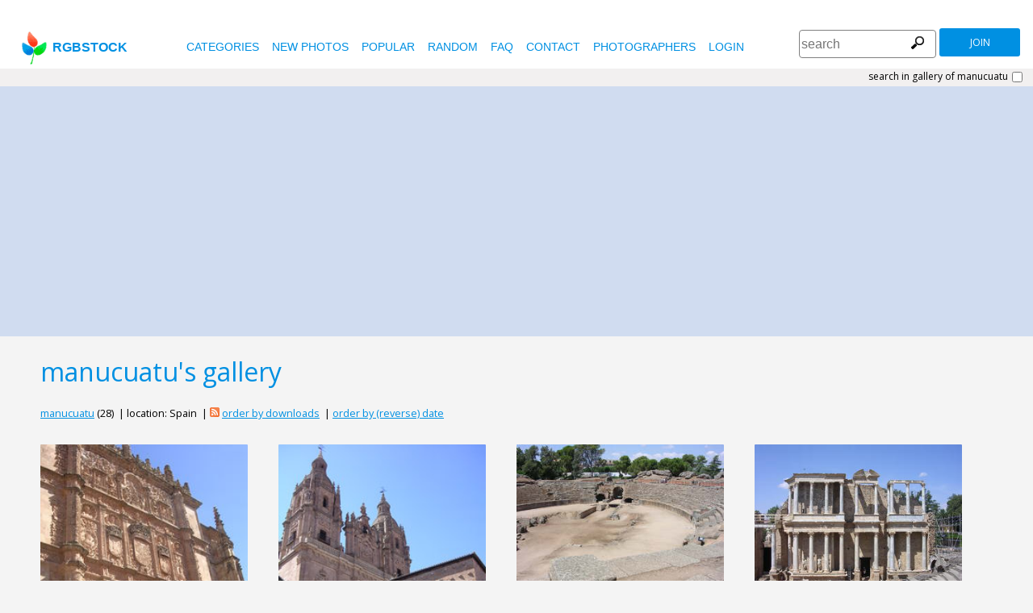

--- FILE ---
content_type: text/html
request_url: https://www.rgbstock.com/gallery/manucuatu/
body_size: 6886
content:
<!DOCTYPE html>

<html lang="en">
    <head>

        <title>Free stock photos - Rgbstock - Free stock images</title>
        <link rel="stylesheet" href="/nrgb/css/">
        <link rel="canonical" href="http://www.rgbstock.com/gallery/manucuatu">
        

<meta name="viewport" content="width=device-width, minimum-scale=1.0">
<meta http-equiv="content-type" content="text/html; charset=utf-8" />
<meta name="Keywords" content="random free stock photos, free stock images, photo, photos, free, stock, stock photo, stockphoto, stock photos,image, images, graphic, design, photography, free high quality photos, vector graphic, vectors, photo search, free images, free pictures, royalty free, royalty-free, stock photography, stock images, photo sharing">
<meta name="Description" content=",  Download totally free stock photos from Rgbstock. More than 110,000 stock photos and stock images online. Free account." >
<meta name="msapplication-TileColor" content="#ffffff"/>
<meta name="msapplication-TileImage" content="/img/logo_w8.png"/>
<link rel="icon"  href="/img/logo_w8.png" />

<link rel="alternate" hreflang="pl" href="http://www.rgbstock.pl/gallery/manucuatu/">
<link rel="alternate" hreflang="nl" href="http://www.rgbstock.nl/gallery/manucuatu/">
<link rel="alternate" hreflang="es" href="http://www.rgbstock.es/gallery/manucuatu/">
<link rel="alternate" hreflang="de" href="http://www.rgbstock.de/gallery/manucuatu/">
<link rel="alternate" hreflang="ja" href="http://www.rgbstock.jp/gallery/manucuatu/">
<link rel="alternate" hreflang="pt" href="http://www.rgbstock.br.com/gallery/manucuatu/">
<link rel="alternate" hreflang="en" href="http://www.rgbstock.com/gallery/manucuatu/">
<link rel="alternate" hreflang="x-default" href="http://www.rgbstock.com/gallery/manucuatu/">

<link rel="search" href="/opensearch/opensearch.xml" type="application/opensearchdescription+xml" title="Rgbstock.com" />
<link rel="dns-prefetch" href="//a.rgbimg.com" />
<link rel="dns-prefetch" href="//b.rgbimg.com" />
<link rel="dns-prefetch" href="//l.rgbimg.com" />
<link rel="dns-prefetch" href="//m.rgbimg.com" />
<meta name="geo.placename" content="Germany" />
<meta name="geo.position" content="50.4779;12.3713" />
<meta name="geo.region" content="Germany" />
<meta name="ICBM" content="50.4779,12.3713" />

<link rel="alternate" type="application/rss+xml" title="RGBStock.com new stock photos" href="http://feeds.feedburner.com/Rgbstockcom-New" />
<link rel="alternate" type="application/rss+xml" title="RGBStock.com popular stock photos" href="http://feeds.feedburner.com/RGBStockcom-popular" />
<link href="https://fonts.googleapis.com/css?family=Open+Sans" rel="stylesheet">
<link href="https://fonts.googleapis.com/icon?family=Material+Icons" rel="stylesheet">
<script async src="https://pagead2.googlesyndication.com/pagead/js/adsbygoogle.js?client=ca-pub-8085413081854836" crossorigin="anonymous"></script>

<!-- %%application::apps/v2/default/pixel::start%% -->
<!-- %%application::apps/v2/default/adinclude::start%% -->
<!-- %%include::parts/googlecounter.html%% -->
<script>
// if(window.top == window.self) {
//     let saquraiapp=document.createElement('script');
//     saquraiapp.src='https://be.saqurai.nl/include/abbab552-ef19-46ff-ab5a-cbe2daab4c30/';
//     saquraiapp.type='text/javascript';
//     saquraiapp.defer=true;
//     document.getElementsByTagName('head').item(0).appendChild(saquraiapp);
// }
</script>

<script type="application/ld+json">
{
  "@context": "http://schema.org",
  "@type": "Organization",
  "name": "Rgbstock.com",
  "alternateName": "More than 110,000 stock photos totally free of charge",
  "url": "http://www.rgbstock.com",
 }
</script>
<script type="application/ld+json">
{
  "@context": "http://schema.org",
  "@type": "Organization",
  "url": "http://www.rgbstock.com",
  "logo": "http://www.rgbstock.com/nrgb/css/img/rgbstock-free-stock-photos.png"
}
</script>

    </head>

    <body class="generalpage">
        <div class="rgbtopbar"></div>
         <a href="/" class="logo">
              <img src="/nrgb/css/img/rgbstock-free-stock-photos.png" alt="Rgbstock: free stock photos" title="Rgbstock: free stock photos">rgbstock
          </a>
         
          <div class="topheader topheaderblue">
              <div class="topmenuhandler">
                <span></span>
                <span></span>
                <span></span>
                <span></span>
              </div>

              <div class="topmenu">
                <div class="linkbar">
  <p class="dezeniet"><span class="shwcookiepp"></span></p>
	<a class="link" href="/categories" title="categories">categories</a>
	<a class="link" href="/new" title="new photos">new photos</a>
	<a class="link" href="/mostdownloaded" title="popular">popular</a>
	<a class="link" href="/random" title="random">random</a>
	<a class="link" href="/faq" title="FAQ">FAQ</a>
	<a class="link" href="/contact" title="contact">contact</a>
	<a class="link" href="/photographers" title="photographers">photographers</a>
  <a class="link" href="/login" title="login">Login</a>
  <!-- <span class="linkbar-languages">
      <a href="https://www.rgbstock.com.br">BR</a>
      <a href="https://www.rgbstock.de">DE</a>
      <a href="https://www.rgbstock.com">EN</a>
      <a href="https://www.rgbstock.es">ES</a>
      <a href="https://www.rgbstock.es">NL</a>
      <a href="https://www.rgbstock.pl">PL</a>
  </span> -->

</div>
<div class="searchformdiv searchformanonymous">
      <form onSubmit="document.location = '/images/' + this.sfpht.value; return false;">
          <input class="respinp" id="phtr" name="sfpht" type="text" value="" placeholder="search">
          <input value="search" title="" class="button" type="submit">
      </form>
      <a href="/register" class="registerbutton registerbuttonanonymous">join</a>
</div>

              </div>
          </div>



        <div class="rgbcontainer-full">

        	<div class="searchonly">
	<span><input id="searchinuser" type="checkbox" title="search in gallery of manucuatu"></span>
	<label for="searchinuser">search in gallery of manucuatu</label>
</div>

        	<div class="goo_ad goo_ad_first">
            	<div class="googleresponsive">
</div>

        	</div>




	




		<div class="rgbcontainer">
                <h1>manucuatu's gallery</h1>
            </div>



		<div class="rgbcontainer">
			<div class="artistheader">



				<a href="/user/manucuatu" title="manucuatu">manucuatu</a> (28)
				&nbsp;|&nbsp;location: Spain
				&nbsp;|&nbsp;<a target="_blank" title="RSS feed for manucuatu" href="/rss/manucuatu"><img border="0" src="/css/rgbstock/images/rss_12.png" width="12" height="12" alt="RSS feed for"></a>

				<a href="/populargallery/manucuatu">order by downloads</a>
				&nbsp;|&nbsp;<a href="/gallery/manucuatu/reverse">order by (reverse) date</a>

				
			</div>
		</div>




		<div class="rgbcontainer mason25">
             	 <div class="grid-sizer25"></div>
			

<DIV class="masonitem photoitem" data-width="75" data-height="100">
	<a href="/photo/oiFkF5s/" title="University of Salamanca">
		<img src="/img/dot.gif" class="msonoverlay">
		<img class="bttrlazyloading" data-bttrlazyloading-lg-src="/cache1vpCRc/users/m/ma/manucuatu/300/oiFkF5s.jpg" src="/img/dot.gif">
	</a>
	<noscript><img src="/cache1vpCRc/users/m/ma/manucuatu/300/oiFkF5s.jpg"></noscript>

	<div class="masonitemdescription">
		<span class="downloadnumber rgbtooltip"  title="Number of downloads: 5">5</span>
		<span class="downloadnumber  rgbtooltip" title="likes: 0">0 <span class="material-icons small-material materiallike">&#xE87D;</span></span>

		<span class="material-icons small-material rgbtooltip addtolightbox" title="add image to lightbox"  data-json='{\"title\":\"University of Salamanca\",\"user\":\"manucuatu\",\"width\":\"75\",\"height\":\"100\"}' data-image="manucuatu:oiFkF5s">grade</span>
        <span  class="material-icons small-material rgbtooltip" title="Artist: manucuatu"><a href="/gallery/manucuatu/">account_circle</a></span>
        
        <span>University of Salamanca</span>
	</div>
	<div class="lightbox-status"></div>		
</div>



<DIV class="masonitem photoitem" data-width="75" data-height="100">
	<a href="/photo/oiFkEi6/" title="House of shells">
		<img src="/img/dot.gif" class="msonoverlay">
		<img class="bttrlazyloading" data-bttrlazyloading-lg-src="//a.rgbimg.com/cache1vpCR8/users/m/ma/manucuatu/300/oiFkEi6.jpg" src="/img/dot.gif">
	</a>
	<noscript><img src="//a.rgbimg.com/cache1vpCR8/users/m/ma/manucuatu/300/oiFkEi6.jpg"></noscript>

	<div class="masonitemdescription">
		<span class="downloadnumber rgbtooltip"  title="Number of downloads: 5">5</span>
		<span class="downloadnumber  rgbtooltip" title="likes: 0">0 <span class="material-icons small-material materiallike">&#xE87D;</span></span>

		<span class="material-icons small-material rgbtooltip addtolightbox" title="add image to lightbox"  data-json='{\"title\":\"House of shells\",\"user\":\"manucuatu\",\"width\":\"75\",\"height\":\"100\"}' data-image="manucuatu:oiFkEi6">grade</span>
        <span  class="material-icons small-material rgbtooltip" title="Artist: manucuatu"><a href="/gallery/manucuatu/">account_circle</a></span>
        
        <span>House of shells</span>
	</div>
	<div class="lightbox-status"></div>		
</div>



<DIV class="masonitem photoitem" data-width="100" data-height="75">
	<a href="/photo/oiFkDYU/" title="Roman arena">
		<img src="/img/dot.gif" class="msonoverlay">
		<img class="bttrlazyloading" data-bttrlazyloading-lg-src="/cache1vpCR5/users/m/ma/manucuatu/300/oiFkDYU.jpg" src="/img/dot.gif">
	</a>
	<noscript><img src="/cache1vpCR5/users/m/ma/manucuatu/300/oiFkDYU.jpg"></noscript>

	<div class="masonitemdescription">
		<span class="downloadnumber rgbtooltip"  title="Number of downloads: 9">9</span>
		<span class="downloadnumber  rgbtooltip" title="likes: 0">0 <span class="material-icons small-material materiallike">&#xE87D;</span></span>

		<span class="material-icons small-material rgbtooltip addtolightbox" title="add image to lightbox"  data-json='{\"title\":\"Roman arena\",\"user\":\"manucuatu\",\"width\":\"100\",\"height\":\"75\"}' data-image="manucuatu:oiFkDYU">grade</span>
        <span  class="material-icons small-material rgbtooltip" title="Artist: manucuatu"><a href="/gallery/manucuatu/">account_circle</a></span>
        
        <span>Roman arena</span>
	</div>
	<div class="lightbox-status"></div>		
</div>



<DIV class="masonitem photoitem" data-width="100" data-height="75">
	<a href="/photo/oiFkDxO/" title="Theatre of Merida">
		<img src="/img/dot.gif" class="msonoverlay">
		<img class="bttrlazyloading" data-bttrlazyloading-lg-src="//a.rgbimg.com/cache1vpCR1/users/m/ma/manucuatu/300/oiFkDxO.jpg" src="/img/dot.gif">
	</a>
	<noscript><img src="//a.rgbimg.com/cache1vpCR1/users/m/ma/manucuatu/300/oiFkDxO.jpg"></noscript>

	<div class="masonitemdescription">
		<span class="downloadnumber rgbtooltip"  title="Number of downloads: 8">8</span>
		<span class="downloadnumber  rgbtooltip" title="likes: 2">2 <span class="material-icons small-material materiallike">&#xE87D;</span></span>

		<span class="material-icons small-material rgbtooltip addtolightbox" title="add image to lightbox"  data-json='{\"title\":\"Theatre of Merida\",\"user\":\"manucuatu\",\"width\":\"100\",\"height\":\"75\"}' data-image="manucuatu:oiFkDxO">grade</span>
        <span  class="material-icons small-material rgbtooltip" title="Artist: manucuatu"><a href="/gallery/manucuatu/">account_circle</a></span>
        
        <span>Theatre of Merida</span>
	</div>
	<div class="lightbox-status"></div>		
</div>



<DIV class="masonitem photoitem" data-width="100" data-height="75">
	<a href="/photo/oiFkD0K/" title="Diana's temple">
		<img src="/img/dot.gif" class="msonoverlay">
		<img class="bttrlazyloading" data-bttrlazyloading-lg-src="/cache1vpCQY/users/m/ma/manucuatu/300/oiFkD0K.jpg" src="/img/dot.gif">
	</a>
	<noscript><img src="/cache1vpCQY/users/m/ma/manucuatu/300/oiFkD0K.jpg"></noscript>

	<div class="masonitemdescription">
		<span class="downloadnumber rgbtooltip"  title="Number of downloads: 2">2</span>
		<span class="downloadnumber  rgbtooltip" title="likes: 0">0 <span class="material-icons small-material materiallike">&#xE87D;</span></span>

		<span class="material-icons small-material rgbtooltip addtolightbox" title="add image to lightbox"  data-json='{\"title\":\"Diana's temple\",\"user\":\"manucuatu\",\"width\":\"100\",\"height\":\"75\"}' data-image="manucuatu:oiFkD0K">grade</span>
        <span  class="material-icons small-material rgbtooltip" title="Artist: manucuatu"><a href="/gallery/manucuatu/">account_circle</a></span>
        
        <span>Diana's temple</span>
	</div>
	<div class="lightbox-status"></div>		
</div>



<DIV class="masonitem photoitem" data-width="100" data-height="75">
	<a href="/photo/oiFkCBA/" title="Caceres main square">
		<img src="/img/dot.gif" class="msonoverlay">
		<img class="bttrlazyloading" data-bttrlazyloading-lg-src="//a.rgbimg.com/cache1vpCQU/users/m/ma/manucuatu/300/oiFkCBA.jpg" src="/img/dot.gif">
	</a>
	<noscript><img src="//a.rgbimg.com/cache1vpCQU/users/m/ma/manucuatu/300/oiFkCBA.jpg"></noscript>

	<div class="masonitemdescription">
		<span class="downloadnumber rgbtooltip"  title="Number of downloads: 5">5</span>
		<span class="downloadnumber  rgbtooltip" title="likes: 0">0 <span class="material-icons small-material materiallike">&#xE87D;</span></span>

		<span class="material-icons small-material rgbtooltip addtolightbox" title="add image to lightbox"  data-json='{\"title\":\"Caceres main square\",\"user\":\"manucuatu\",\"width\":\"100\",\"height\":\"75\"}' data-image="manucuatu:oiFkCBA">grade</span>
        <span  class="material-icons small-material rgbtooltip" title="Artist: manucuatu"><a href="/gallery/manucuatu/">account_circle</a></span>
        
        <span>Caceres main square</span>
	</div>
	<div class="lightbox-status"></div>		
</div>



<DIV class="masonitem photoitem" data-width="75" data-height="100">
	<a href="/photo/oiFkBIA/" title="Roman public bath in Merida">
		<img src="/img/dot.gif" class="msonoverlay">
		<img class="bttrlazyloading" data-bttrlazyloading-lg-src="/cache1vpCQR/users/m/ma/manucuatu/300/oiFkBIA.jpg" src="/img/dot.gif">
	</a>
	<noscript><img src="/cache1vpCQR/users/m/ma/manucuatu/300/oiFkBIA.jpg"></noscript>

	<div class="masonitemdescription">
		<span class="downloadnumber rgbtooltip"  title="Number of downloads: 3">3</span>
		<span class="downloadnumber  rgbtooltip" title="likes: 0">0 <span class="material-icons small-material materiallike">&#xE87D;</span></span>

		<span class="material-icons small-material rgbtooltip addtolightbox" title="add image to lightbox"  data-json='{\"title\":\"Roman public bath in Merida\",\"user\":\"manucuatu\",\"width\":\"75\",\"height\":\"100\"}' data-image="manucuatu:oiFkBIA">grade</span>
        <span  class="material-icons small-material rgbtooltip" title="Artist: manucuatu"><a href="/gallery/manucuatu/">account_circle</a></span>
        
        <span>Roman public bath in Merida</span>
	</div>
	<div class="lightbox-status"></div>		
</div>



<DIV class="masonitem photoitem" data-width="100" data-height="75">
	<a href="/photo/oiFkBFc/" title="Diana's temple">
		<img src="/img/dot.gif" class="msonoverlay">
		<img class="bttrlazyloading" data-bttrlazyloading-lg-src="//a.rgbimg.com/cache1vpCQN/users/m/ma/manucuatu/300/oiFkBFc.jpg" src="/img/dot.gif">
	</a>
	<noscript><img src="//a.rgbimg.com/cache1vpCQN/users/m/ma/manucuatu/300/oiFkBFc.jpg"></noscript>

	<div class="masonitemdescription">
		<span class="downloadnumber rgbtooltip"  title="Number of downloads: 19">19</span>
		<span class="downloadnumber  rgbtooltip" title="likes: 0">0 <span class="material-icons small-material materiallike">&#xE87D;</span></span>

		<span class="material-icons small-material rgbtooltip addtolightbox" title="add image to lightbox"  data-json='{\"title\":\"Diana's temple\",\"user\":\"manucuatu\",\"width\":\"100\",\"height\":\"75\"}' data-image="manucuatu:oiFkBFc">grade</span>
        <span  class="material-icons small-material rgbtooltip" title="Artist: manucuatu"><a href="/gallery/manucuatu/">account_circle</a></span>
        
        <span>Diana's temple</span>
	</div>
	<div class="lightbox-status"></div>		
</div>



<DIV class="masonitem photoitem" data-width="75" data-height="100">
	<a href="/photo/oiFkBBu/" title="old cloister in Salamanca">
		<img src="/img/dot.gif" class="msonoverlay">
		<img class="bttrlazyloading" data-bttrlazyloading-lg-src="/cache1vpCQK/users/m/ma/manucuatu/300/oiFkBBu.jpg" src="/img/dot.gif">
	</a>
	<noscript><img src="/cache1vpCQK/users/m/ma/manucuatu/300/oiFkBBu.jpg"></noscript>

	<div class="masonitemdescription">
		<span class="downloadnumber rgbtooltip"  title="Number of downloads: 5">5</span>
		<span class="downloadnumber  rgbtooltip" title="likes: 0">0 <span class="material-icons small-material materiallike">&#xE87D;</span></span>

		<span class="material-icons small-material rgbtooltip addtolightbox" title="add image to lightbox"  data-json='{\"title\":\"old cloister in Salamanca\",\"user\":\"manucuatu\",\"width\":\"75\",\"height\":\"100\"}' data-image="manucuatu:oiFkBBu">grade</span>
        <span  class="material-icons small-material rgbtooltip" title="Artist: manucuatu"><a href="/gallery/manucuatu/">account_circle</a></span>
        
        <span>old cloister in Salamanca</span>
	</div>
	<div class="lightbox-status"></div>		
</div>



<DIV class="masonitem photoitem" data-width="100" data-height="75">
	<a href="/photo/nZZox4i/" title="Railway">
		<img src="/img/dot.gif" class="msonoverlay">
		<img class="bttrlazyloading" data-bttrlazyloading-lg-src="/cache1ufPJZ/users/m/ma/manucuatu/300/nZZox4i.jpg" src="/img/dot.gif">
	</a>
	<noscript><img src="/cache1ufPJZ/users/m/ma/manucuatu/300/nZZox4i.jpg"></noscript>

	<div class="masonitemdescription">
		<span class="downloadnumber rgbtooltip"  title="Number of downloads: 5">5</span>
		<span class="downloadnumber  rgbtooltip" title="likes: 0">0 <span class="material-icons small-material materiallike">&#xE87D;</span></span>

		<span class="material-icons small-material rgbtooltip addtolightbox" title="add image to lightbox"  data-json='{\"title\":\"Railway\",\"user\":\"manucuatu\",\"width\":\"100\",\"height\":\"75\"}' data-image="manucuatu:nZZox4i">grade</span>
        <span  class="material-icons small-material rgbtooltip" title="Artist: manucuatu"><a href="/gallery/manucuatu/">account_circle</a></span>
        
        <span>Railway</span>
	</div>
	<div class="lightbox-status"></div>		
</div>



<DIV class="masonitem photoitem" data-width="75" data-height="100">
	<a href="/photo/nYdBOSK/" title="Lighthouses in Huelva">
		<img src="/img/dot.gif" class="msonoverlay">
		<img class="bttrlazyloading" data-bttrlazyloading-lg-src="//a.rgbimg.com/cache1u91J3/users/m/ma/manucuatu/300/nYdBOSK.jpg" src="/img/dot.gif">
	</a>
	<noscript><img src="//a.rgbimg.com/cache1u91J3/users/m/ma/manucuatu/300/nYdBOSK.jpg"></noscript>

	<div class="masonitemdescription">
		<span class="downloadnumber rgbtooltip"  title="Number of downloads: 8">8</span>
		<span class="downloadnumber  rgbtooltip" title="likes: 0">0 <span class="material-icons small-material materiallike">&#xE87D;</span></span>

		<span class="material-icons small-material rgbtooltip addtolightbox" title="add image to lightbox"  data-json='{\"title\":\"Lighthouses in Huelva\",\"user\":\"manucuatu\",\"width\":\"75\",\"height\":\"100\"}' data-image="manucuatu:nYdBOSK">grade</span>
        <span  class="material-icons small-material rgbtooltip" title="Artist: manucuatu"><a href="/gallery/manucuatu/">account_circle</a></span>
        
        <span>Lighthouses in Huelva</span>
	</div>
	<div class="lightbox-status"></div>		
</div>



<DIV class="masonitem photoitem" data-width="100" data-height="75">
	<a href="/photo/nYdBNhS/" title="landscape of Valderejo">
		<img src="/img/dot.gif" class="msonoverlay">
		<img class="bttrlazyloading" data-bttrlazyloading-lg-src="/cache1u91IW/users/m/ma/manucuatu/300/nYdBNhS.jpg" src="/img/dot.gif">
	</a>
	<noscript><img src="/cache1u91IW/users/m/ma/manucuatu/300/nYdBNhS.jpg"></noscript>

	<div class="masonitemdescription">
		<span class="downloadnumber rgbtooltip"  title="Number of downloads: 2">2</span>
		<span class="downloadnumber  rgbtooltip" title="likes: 0">0 <span class="material-icons small-material materiallike">&#xE87D;</span></span>

		<span class="material-icons small-material rgbtooltip addtolightbox" title="add image to lightbox"  data-json='{\"title\":\"landscape of Valderejo\",\"user\":\"manucuatu\",\"width\":\"100\",\"height\":\"75\"}' data-image="manucuatu:nYdBNhS">grade</span>
        <span  class="material-icons small-material rgbtooltip" title="Artist: manucuatu"><a href="/gallery/manucuatu/">account_circle</a></span>
        
        <span>landscape of Valderejo</span>
	</div>
	<div class="lightbox-status"></div>		
</div>



<DIV class="masonitem photoitem" data-width="100" data-height="75">
	<a href="/photo/nYdBMms/" title="Cow in Sollube">
		<img src="/img/dot.gif" class="msonoverlay">
		<img class="bttrlazyloading" data-bttrlazyloading-lg-src="//a.rgbimg.com/cache1u91IS/users/m/ma/manucuatu/300/nYdBMms.jpg" src="/img/dot.gif">
	</a>
	<noscript><img src="//a.rgbimg.com/cache1u91IS/users/m/ma/manucuatu/300/nYdBMms.jpg"></noscript>

	<div class="masonitemdescription">
		<span class="downloadnumber rgbtooltip"  title="Number of downloads: 8">8</span>
		<span class="downloadnumber  rgbtooltip" title="likes: 0">0 <span class="material-icons small-material materiallike">&#xE87D;</span></span>

		<span class="material-icons small-material rgbtooltip addtolightbox" title="add image to lightbox"  data-json='{\"title\":\"Cow in Sollube\",\"user\":\"manucuatu\",\"width\":\"100\",\"height\":\"75\"}' data-image="manucuatu:nYdBMms">grade</span>
        <span  class="material-icons small-material rgbtooltip" title="Artist: manucuatu"><a href="/gallery/manucuatu/">account_circle</a></span>
        
        <span>Cow in Sollube</span>
	</div>
	<div class="lightbox-status"></div>		
</div>



<DIV class="masonitem photoitem" data-width="75" data-height="100">
	<a href="/photo/nYdBJQO/" title="music pavillion">
		<img src="/img/dot.gif" class="msonoverlay">
		<img class="bttrlazyloading" data-bttrlazyloading-lg-src="/cache1u91IJ/users/m/ma/manucuatu/300/nYdBJQO.jpg" src="/img/dot.gif">
	</a>
	<noscript><img src="/cache1u91IJ/users/m/ma/manucuatu/300/nYdBJQO.jpg"></noscript>

	<div class="masonitemdescription">
		<span class="downloadnumber rgbtooltip"  title="Number of downloads: 4">4</span>
		<span class="downloadnumber  rgbtooltip" title="likes: 0">0 <span class="material-icons small-material materiallike">&#xE87D;</span></span>

		<span class="material-icons small-material rgbtooltip addtolightbox" title="add image to lightbox"  data-json='{\"title\":\"music pavillion\",\"user\":\"manucuatu\",\"width\":\"75\",\"height\":\"100\"}' data-image="manucuatu:nYdBJQO">grade</span>
        <span  class="material-icons small-material rgbtooltip" title="Artist: manucuatu"><a href="/gallery/manucuatu/">account_circle</a></span>
        
        <span>music pavillion</span>
	</div>
	<div class="lightbox-status"></div>		
</div>



<DIV class="masonitem photoitem" data-width="100" data-height="75">
	<a href="/photo/nYdBJHs/" title="the rocks and the sea">
		<img src="/img/dot.gif" class="msonoverlay">
		<img class="bttrlazyloading" data-bttrlazyloading-lg-src="//a.rgbimg.com/cache1u91IF/users/m/ma/manucuatu/300/nYdBJHs.jpg" src="/img/dot.gif">
	</a>
	<noscript><img src="//a.rgbimg.com/cache1u91IF/users/m/ma/manucuatu/300/nYdBJHs.jpg"></noscript>

	<div class="masonitemdescription">
		<span class="downloadnumber rgbtooltip"  title="Number of downloads: 4">4</span>
		<span class="downloadnumber  rgbtooltip" title="likes: 0">0 <span class="material-icons small-material materiallike">&#xE87D;</span></span>

		<span class="material-icons small-material rgbtooltip addtolightbox" title="add image to lightbox"  data-json='{\"title\":\"the rocks and the sea\",\"user\":\"manucuatu\",\"width\":\"100\",\"height\":\"75\"}' data-image="manucuatu:nYdBJHs">grade</span>
        <span  class="material-icons small-material rgbtooltip" title="Artist: manucuatu"><a href="/gallery/manucuatu/">account_circle</a></span>
        
        <span>the rocks and the sea</span>
	</div>
	<div class="lightbox-status"></div>		
</div>



<DIV class="masonitem photoitem" data-width="75" data-height="100">
	<a href="/photo/nYdBIOM/" title="coast in Bizkaia">
		<img src="/img/dot.gif" class="msonoverlay">
		<img class="bttrlazyloading" data-bttrlazyloading-lg-src="/cache1u91IC/users/m/ma/manucuatu/300/nYdBIOM.jpg" src="/img/dot.gif">
	</a>
	<noscript><img src="/cache1u91IC/users/m/ma/manucuatu/300/nYdBIOM.jpg"></noscript>

	<div class="masonitemdescription">
		<span class="downloadnumber rgbtooltip"  title="Number of downloads: 7">7</span>
		<span class="downloadnumber  rgbtooltip" title="likes: 1">1 <span class="material-icons small-material materiallike">&#xE87D;</span></span>

		<span class="material-icons small-material rgbtooltip addtolightbox" title="add image to lightbox"  data-json='{\"title\":\"coast in Bizkaia\",\"user\":\"manucuatu\",\"width\":\"75\",\"height\":\"100\"}' data-image="manucuatu:nYdBIOM">grade</span>
        <span  class="material-icons small-material rgbtooltip" title="Artist: manucuatu"><a href="/gallery/manucuatu/">account_circle</a></span>
        
        <span>coast in Bizkaia</span>
	</div>
	<div class="lightbox-status"></div>		
</div>



<DIV class="masonitem photoitem" data-width="100" data-height="75">
	<a href="/photo/nYdBHQ8/" title="church and palm">
		<img src="/img/dot.gif" class="msonoverlay">
		<img class="bttrlazyloading" data-bttrlazyloading-lg-src="//a.rgbimg.com/cache1u91Iy/users/m/ma/manucuatu/300/nYdBHQ8.jpg" src="/img/dot.gif">
	</a>
	<noscript><img src="//a.rgbimg.com/cache1u91Iy/users/m/ma/manucuatu/300/nYdBHQ8.jpg"></noscript>

	<div class="masonitemdescription">
		<span class="downloadnumber rgbtooltip"  title="Number of downloads: 5">5</span>
		<span class="downloadnumber  rgbtooltip" title="likes: 0">0 <span class="material-icons small-material materiallike">&#xE87D;</span></span>

		<span class="material-icons small-material rgbtooltip addtolightbox" title="add image to lightbox"  data-json='{\"title\":\"church and palm\",\"user\":\"manucuatu\",\"width\":\"100\",\"height\":\"75\"}' data-image="manucuatu:nYdBHQ8">grade</span>
        <span  class="material-icons small-material rgbtooltip" title="Artist: manucuatu"><a href="/gallery/manucuatu/">account_circle</a></span>
        
        <span>church and palm</span>
	</div>
	<div class="lightbox-status"></div>		
</div>



<DIV class="masonitem photoitem" data-width="100" data-height="75">
	<a href="/photo/nYdBHhC/" title="izaro">
		<img src="/img/dot.gif" class="msonoverlay">
		<img class="bttrlazyloading" data-bttrlazyloading-lg-src="/cache1u91Iu/users/m/ma/manucuatu/300/nYdBHhC.jpg" src="/img/dot.gif">
	</a>
	<noscript><img src="/cache1u91Iu/users/m/ma/manucuatu/300/nYdBHhC.jpg"></noscript>

	<div class="masonitemdescription">
		<span class="downloadnumber rgbtooltip"  title="Number of downloads: 12">12</span>
		<span class="downloadnumber  rgbtooltip" title="likes: 0">0 <span class="material-icons small-material materiallike">&#xE87D;</span></span>

		<span class="material-icons small-material rgbtooltip addtolightbox" title="add image to lightbox"  data-json='{\"title\":\"izaro\",\"user\":\"manucuatu\",\"width\":\"100\",\"height\":\"75\"}' data-image="manucuatu:nYdBHhC">grade</span>
        <span  class="material-icons small-material rgbtooltip" title="Artist: manucuatu"><a href="/gallery/manucuatu/">account_circle</a></span>
        
        <span>izaro</span>
	</div>
	<div class="lightbox-status"></div>		
</div>



<DIV class="masonitem photoitem" data-width="75" data-height="100">
	<a href="/photo/nYdz54w/" title="Stork nest in Navaleno">
		<img src="/img/dot.gif" class="msonoverlay">
		<img class="bttrlazyloading" data-bttrlazyloading-lg-src="//a.rgbimg.com/cache1u91yr/users/m/ma/manucuatu/300/nYdz54w.jpg" src="/img/dot.gif">
	</a>
	<noscript><img src="//a.rgbimg.com/cache1u91yr/users/m/ma/manucuatu/300/nYdz54w.jpg"></noscript>

	<div class="masonitemdescription">
		<span class="downloadnumber rgbtooltip"  title="Number of downloads: 3">3</span>
		<span class="downloadnumber  rgbtooltip" title="likes: 0">0 <span class="material-icons small-material materiallike">&#xE87D;</span></span>

		<span class="material-icons small-material rgbtooltip addtolightbox" title="add image to lightbox"  data-json='{\"title\":\"Stork nest in Navaleno\",\"user\":\"manucuatu\",\"width\":\"75\",\"height\":\"100\"}' data-image="manucuatu:nYdz54w">grade</span>
        <span  class="material-icons small-material rgbtooltip" title="Artist: manucuatu"><a href="/gallery/manucuatu/">account_circle</a></span>
        
        <span>Stork nest in Navaleno</span>
	</div>
	<div class="lightbox-status"></div>		
</div>



<DIV class="masonitem photoitem" data-width="100" data-height="75">
	<a href="/photo/nVVi2Ea/" title="Madeira house">
		<img src="/img/dot.gif" class="msonoverlay">
		<img class="bttrlazyloading" data-bttrlazyloading-lg-src="//a.rgbimg.com/cache1u0cEn/users/m/ma/manucuatu/300/nVVi2Ea.jpg" src="/img/dot.gif">
	</a>
	<noscript><img src="//a.rgbimg.com/cache1u0cEn/users/m/ma/manucuatu/300/nVVi2Ea.jpg"></noscript>

	<div class="masonitemdescription">
		<span class="downloadnumber rgbtooltip"  title="Number of downloads: 18">18</span>
		<span class="downloadnumber  rgbtooltip" title="likes: 1">1 <span class="material-icons small-material materiallike">&#xE87D;</span></span>

		<span class="material-icons small-material rgbtooltip addtolightbox" title="add image to lightbox"  data-json='{\"title\":\"Madeira house\",\"user\":\"manucuatu\",\"width\":\"100\",\"height\":\"75\"}' data-image="manucuatu:nVVi2Ea">grade</span>
        <span  class="material-icons small-material rgbtooltip" title="Artist: manucuatu"><a href="/gallery/manucuatu/">account_circle</a></span>
        
        <span>Madeira house</span>
	</div>
	<div class="lightbox-status"></div>		
</div>



<DIV class="masonitem photoitem" data-width="100" data-height="66">
	<a href="/photo/nUIxPNK/" title="Snow in Alto Campoo">
		<img src="/img/dot.gif" class="msonoverlay">
		<img class="bttrlazyloading" data-bttrlazyloading-lg-src="/cache1tVzkt/users/m/ma/manucuatu/300/nUIxPNK.jpg" src="/img/dot.gif">
	</a>
	<noscript><img src="/cache1tVzkt/users/m/ma/manucuatu/300/nUIxPNK.jpg"></noscript>

	<div class="masonitemdescription">
		<span class="downloadnumber rgbtooltip"  title="Number of downloads: 16">16</span>
		<span class="downloadnumber  rgbtooltip" title="likes: 2">2 <span class="material-icons small-material materiallike">&#xE87D;</span></span>

		<span class="material-icons small-material rgbtooltip addtolightbox" title="add image to lightbox"  data-json='{\"title\":\"Snow in Alto Campoo\",\"user\":\"manucuatu\",\"width\":\"100\",\"height\":\"66\"}' data-image="manucuatu:nUIxPNK">grade</span>
        <span  class="material-icons small-material rgbtooltip" title="Artist: manucuatu"><a href="/gallery/manucuatu/">account_circle</a></span>
        
        <span>Snow in Alto Campoo</span>
	</div>
	<div class="lightbox-status"></div>		
</div>



<DIV class="masonitem photoitem" data-width="100" data-height="75">
	<a href="/photo/nPwuELk/" title="Carcasonne">
		<img src="/img/dot.gif" class="msonoverlay">
		<img class="bttrlazyloading" data-bttrlazyloading-lg-src="/cache1tBBmE/users/m/ma/manucuatu/300/nPwuELk.jpg" src="/img/dot.gif">
	</a>
	<noscript><img src="/cache1tBBmE/users/m/ma/manucuatu/300/nPwuELk.jpg"></noscript>

	<div class="masonitemdescription">
		<span class="downloadnumber rgbtooltip"  title="Number of downloads: 7">7</span>
		<span class="downloadnumber  rgbtooltip" title="likes: 0">0 <span class="material-icons small-material materiallike">&#xE87D;</span></span>

		<span class="material-icons small-material rgbtooltip addtolightbox" title="add image to lightbox"  data-json='{\"title\":\"Carcasonne\",\"user\":\"manucuatu\",\"width\":\"100\",\"height\":\"75\"}' data-image="manucuatu:nPwuELk">grade</span>
        <span  class="material-icons small-material rgbtooltip" title="Artist: manucuatu"><a href="/gallery/manucuatu/">account_circle</a></span>
        
        <span>Carcasonne</span>
	</div>
	<div class="lightbox-status"></div>		
</div>



<DIV class="masonitem photoitem" data-width="75" data-height="100">
	<a href="/photo/nOcGWH2/" title="Garachico">
		<img src="/img/dot.gif" class="msonoverlay">
		<img class="bttrlazyloading" data-bttrlazyloading-lg-src="//a.rgbimg.com/cache1twwV9/users/m/ma/manucuatu/300/nOcGWH2.jpg" src="/img/dot.gif">
	</a>
	<noscript><img src="//a.rgbimg.com/cache1twwV9/users/m/ma/manucuatu/300/nOcGWH2.jpg"></noscript>

	<div class="masonitemdescription">
		<span class="downloadnumber rgbtooltip"  title="Number of downloads: 5">5</span>
		<span class="downloadnumber  rgbtooltip" title="likes: 0">0 <span class="material-icons small-material materiallike">&#xE87D;</span></span>

		<span class="material-icons small-material rgbtooltip addtolightbox" title="add image to lightbox"  data-json='{\"title\":\"Garachico\",\"user\":\"manucuatu\",\"width\":\"75\",\"height\":\"100\"}' data-image="manucuatu:nOcGWH2">grade</span>
        <span  class="material-icons small-material rgbtooltip" title="Artist: manucuatu"><a href="/gallery/manucuatu/">account_circle</a></span>
        
        <span>Garachico</span>
	</div>
	<div class="lightbox-status"></div>		
</div>



<DIV class="masonitem photoitem" data-width="100" data-height="75">
	<a href="/photo/nOcGWui/" title="Bell in the fort">
		<img src="/img/dot.gif" class="msonoverlay">
		<img class="bttrlazyloading" data-bttrlazyloading-lg-src="/cache1twwV5/users/m/ma/manucuatu/300/nOcGWui.jpg" src="/img/dot.gif">
	</a>
	<noscript><img src="/cache1twwV5/users/m/ma/manucuatu/300/nOcGWui.jpg"></noscript>

	<div class="masonitemdescription">
		<span class="downloadnumber rgbtooltip"  title="Number of downloads: 7">7</span>
		<span class="downloadnumber  rgbtooltip" title="likes: 1">1 <span class="material-icons small-material materiallike">&#xE87D;</span></span>

		<span class="material-icons small-material rgbtooltip addtolightbox" title="add image to lightbox"  data-json='{\"title\":\"Bell in the fort\",\"user\":\"manucuatu\",\"width\":\"100\",\"height\":\"75\"}' data-image="manucuatu:nOcGWui">grade</span>
        <span  class="material-icons small-material rgbtooltip" title="Artist: manucuatu"><a href="/gallery/manucuatu/">account_circle</a></span>
        
        <span>Bell in the fort</span>
	</div>
	<div class="lightbox-status"></div>		
</div>



<DIV class="masonitem photoitem" data-width="100" data-height="75">
	<a href="/photo/nOcGWnw/" title="Puerto de La Cruz">
		<img src="/img/dot.gif" class="msonoverlay">
		<img class="bttrlazyloading" data-bttrlazyloading-lg-src="//a.rgbimg.com/cache1twwV2/users/m/ma/manucuatu/300/nOcGWnw.jpg" src="/img/dot.gif">
	</a>
	<noscript><img src="//a.rgbimg.com/cache1twwV2/users/m/ma/manucuatu/300/nOcGWnw.jpg"></noscript>

	<div class="masonitemdescription">
		<span class="downloadnumber rgbtooltip"  title="Number of downloads: 10">10</span>
		<span class="downloadnumber  rgbtooltip" title="likes: 0">0 <span class="material-icons small-material materiallike">&#xE87D;</span></span>

		<span class="material-icons small-material rgbtooltip addtolightbox" title="add image to lightbox"  data-json='{\"title\":\"Puerto de La Cruz\",\"user\":\"manucuatu\",\"width\":\"100\",\"height\":\"75\"}' data-image="manucuatu:nOcGWnw">grade</span>
        <span  class="material-icons small-material rgbtooltip" title="Artist: manucuatu"><a href="/gallery/manucuatu/">account_circle</a></span>
        
        <span>Puerto de La Cruz</span>
	</div>
	<div class="lightbox-status"></div>		
</div>



<DIV class="masonitem photoitem" data-width="100" data-height="75">
	<a href="/photo/nOcGUSs/" title="oasis">
		<img src="/img/dot.gif" class="msonoverlay">
		<img class="bttrlazyloading" data-bttrlazyloading-lg-src="/cache1twwUY/users/m/ma/manucuatu/300/nOcGUSs.jpg" src="/img/dot.gif">
	</a>
	<noscript><img src="/cache1twwUY/users/m/ma/manucuatu/300/nOcGUSs.jpg"></noscript>

	<div class="masonitemdescription">
		<span class="downloadnumber rgbtooltip"  title="Number of downloads: 21">21</span>
		<span class="downloadnumber  rgbtooltip" title="likes: 0">0 <span class="material-icons small-material materiallike">&#xE87D;</span></span>

		<span class="material-icons small-material rgbtooltip addtolightbox" title="add image to lightbox"  data-json='{\"title\":\"oasis\",\"user\":\"manucuatu\",\"width\":\"100\",\"height\":\"75\"}' data-image="manucuatu:nOcGUSs">grade</span>
        <span  class="material-icons small-material rgbtooltip" title="Artist: manucuatu"><a href="/gallery/manucuatu/">account_circle</a></span>
        
        <span>oasis</span>
	</div>
	<div class="lightbox-status"></div>		
</div>



<DIV class="masonitem photoitem" data-width="66" data-height="100">
	<a href="/photo/nMjJbTo/" title="Punish column in Vinuesa">
		<img src="/img/dot.gif" class="msonoverlay">
		<img class="bttrlazyloading" data-bttrlazyloading-lg-src="//a.rgbimg.com/cache1tphjg/users/m/ma/manucuatu/300/nMjJbTo.jpg" src="/img/dot.gif">
	</a>
	<noscript><img src="//a.rgbimg.com/cache1tphjg/users/m/ma/manucuatu/300/nMjJbTo.jpg"></noscript>

	<div class="masonitemdescription">
		<span class="downloadnumber rgbtooltip"  title="Number of downloads: 1">1</span>
		<span class="downloadnumber  rgbtooltip" title="likes: 0">0 <span class="material-icons small-material materiallike">&#xE87D;</span></span>

		<span class="material-icons small-material rgbtooltip addtolightbox" title="add image to lightbox"  data-json='{\"title\":\"Punish column in Vinuesa\",\"user\":\"manucuatu\",\"width\":\"66\",\"height\":\"100\"}' data-image="manucuatu:nMjJbTo">grade</span>
        <span  class="material-icons small-material rgbtooltip" title="Artist: manucuatu"><a href="/gallery/manucuatu/">account_circle</a></span>
        
        <span>Punish column in Vinuesa</span>
	</div>
	<div class="lightbox-status"></div>		
</div>



<DIV class="masonitem photoitem" data-width="100" data-height="75">
	<a href="/photo/nMjGecm/" title="Mountains in Palencia">
		<img src="/img/dot.gif" class="msonoverlay">
		<img class="bttrlazyloading" data-bttrlazyloading-lg-src="/cache1tph7S/users/m/ma/manucuatu/300/nMjGecm.jpg" src="/img/dot.gif">
	</a>
	<noscript><img src="/cache1tph7S/users/m/ma/manucuatu/300/nMjGecm.jpg"></noscript>

	<div class="masonitemdescription">
		<span class="downloadnumber rgbtooltip"  title="Number of downloads: 7">7</span>
		<span class="downloadnumber  rgbtooltip" title="likes: 0">0 <span class="material-icons small-material materiallike">&#xE87D;</span></span>

		<span class="material-icons small-material rgbtooltip addtolightbox" title="add image to lightbox"  data-json='{\"title\":\"Mountains in Palencia\",\"user\":\"manucuatu\",\"width\":\"100\",\"height\":\"75\"}' data-image="manucuatu:nMjGecm">grade</span>
        <span  class="material-icons small-material rgbtooltip" title="Artist: manucuatu"><a href="/gallery/manucuatu/">account_circle</a></span>
        
        <span>Mountains in Palencia</span>
	</div>
	<div class="lightbox-status"></div>		
</div>


		</div>



            <div class="button-loadmore dezeniet">
	         <a href="/gallery/manucuatu/2" class="sbutton" title="More">More</a>

	      </div>

		<div class="rgbcontainer">
			<div class="bottomprevnext">
				<div class=prevnext><div></div><form method="post" action="/"><input type=hidden name="__redirect__" value="/gallery/manucuatu/"></form></div><form class="gotopageform"><span>go to page number:&nbsp;</span><span><input type=text name=gootoo></span><span><input type="submit" value=ok style="height:18px;"></span></form>
				<div class="numbersfound" style="float:left">number of photos found: 28 | number of pages found: 1</div>
			</div>
		</div>


	   <div class="postfootercontainer">
      <div class="googleresponsive">
</div>

      
		<div class="holidAds-container">
			<div class="holidAds" id="holiAds"></div>
		</div>

		<div class="postfooter" style="margin-bottom:3px">
			<a title="Lightbox" class="show-lightbox">Lightbox</a> .
			<a title="FAQ" href="/faq">FAQ</a> .
			<a title="contact RGBStock" href="/contact">contact</a> .
			<a title="Rgbstock license agreement" href="/license">license agreement</a> .
			<a title="Rgbstock terms of use" href="/termsofuse">terms of use</a> .
			<!-- <a title="RGBStock developers" href="/developer">developers</a> | -->
			<a title="about" href="/about">about</a> .
            <a href="http://www.hqstock.com"  class="dezeniet" title="hqstock.com 10 best free stock photo sites">www.hqstock.com</a>
            <a href="/freestockphotos"  class="dezeniet" title="Rgbstock: free stock photos">free stock photos</a>
            <a href="/free-stock-photos"  class="dezeniet" title="Rgbstock: totally free stock photos">totally free stock photos</a>
            <a href="/stock-photos"  class="dezeniet" title="Rgbstock: stock photos">stock photos</a>
			<a href="/high-quality-free-stock-photos"  class="dezeniet" title="Rgbstock: high-quality-free-stock-photos">high quality free stock photos</a>
			<a href="/totally-free-stock-photos"  class="dezeniet" title="Rgbstock: totally-free-stock-photos">totally free stock photos</a>
			<a href="/totally-free-photos"  class="dezeniet" title="Rgbstock: totally free photos">totally free stock photos</a>
			<a href="/totally-free-images" class="dezeniet" title="Rgbstock: totally free images">totally free stock images</a>
			<a href="/freestockimages" class="dezeniet" title="Rgbstock: free stock images">free stock images</a>
			<a href="/editors-picks" class="dezeniet" title="Rgbstock:  editors' picks">editors' pick</a>
			<a href="/sxc-hu-down" class="dezeniet" title="alternative to sxc">alternative to sxc.hu</a>
			<a href="/blog" class="dezeniet" title="Rgbstock blog and news">Rgbstock blog and news</a>
		</div>

		<div class="postfooter">
			| <a href="http://www.rgbstock.com">English</a> |
			<a href="http://www.rgbstock.de">Deutsch</a> |
			<a href="http://www.rgbstock.es">Español</a> |
			<a href="http://www.rgbstock.pl">Polski</a> |
			<a href="http://www.rgbstock.com.br">Português</a>  |
			<a href="http://www.rgbstock.nl">Nederlands</a> |
			<!-- <a href="http://www.rgbstock.jp">日本語</a> | -->
		</div>

		<div class="postfooter partnerfooter">
			<a title="shutterstock" target="_blank" href="https://shutterstock.7eer.net/91g7j">Shutterstock official partner of Rgbstock</a>
			<a title="Saqurai" target="_blank" href="https://saqurai.nl">Saqurai AI official partner of Rgbstock</a>
		</div>

		<div id="wrapadbanner"><div class="adBanner"></div></div>
		<script>

	</script>



    </div>

    <div class="postfootercontainer-lb">
              <div class="lightbox-preview lightbox"> Wait ....</div>
    </div>
	<script type="text/javascript">
(function(window, document, dataLayerName, id) {
window[dataLayerName]=window[dataLayerName]||[],window[dataLayerName].push({start:(new Date).getTime(),event:"stg.start"});var scripts=document.getElementsByTagName('script')[0],tags=document.createElement('script');
function stgCreateCookie(a,b,c){var d="";if(c){var e=new Date;e.setTime(e.getTime()+24*c*60*60*1e3),d="; expires="+e.toUTCString();f="; SameSite=Strict"}document.cookie=a+"="+b+d+f+"; path=/"}
var isStgDebug=(window.location.href.match("stg_debug")||document.cookie.match("stg_debug"))&&!window.location.href.match("stg_disable_debug");stgCreateCookie("stg_debug",isStgDebug?1:"",isStgDebug?14:-1);
var qP=[];dataLayerName!=="dataLayer"&&qP.push("data_layer_name="+dataLayerName),isStgDebug&&qP.push("stg_debug");var qPString=qP.length>0?("?"+qP.join("&")):"";
tags.async=!0,tags.src="https://rgbstock.containers.piwik.pro/"+id+".js"+qPString,scripts.parentNode.insertBefore(tags,scripts);
!function(a,n,i){a[n]=a[n]||{};for(var c=0;c<i.length;c++)!function(i){a[n][i]=a[n][i]||{},a[n][i].api=a[n][i].api||function(){var a=[].slice.call(arguments,0);"string"==typeof a[0]&&window[dataLayerName].push({event:n+"."+i+":"+a[0],parameters:[].slice.call(arguments,1)})}}(i[c])}(window,"ppms",["tm","cm"]);
})(window, document, 'dataLayer', 'b47d6505-e4de-4202-ad44-d033855d0b2f');
</script>


<script src="https://ajax.googleapis.com/ajax/libs/jquery/1.12.4/jquery.min.js"></script>
 <script src="/cache1zKizl/nrgb/js/masonry.min.js"></script>
<script src="/nrgb/js/rgb.js"></script>
	<script>
	(function() {


		var theform = $('form','.searchformdiv');

		$('#searchinuser').click(function () {

			if ( $('#searchinuser').is(":checked")) {
				$(theform).submit(function () {
					document.location = '/searchgallery/manucuatu/' + $('.respinp').val (); return false;
				} );
			} else {
				$(theform).submit (function () {
					document.location = '/images/' + $('.respinp').val (); return false;
				 });
			 }
		});

		if ( $('#searchinuser').is(":checked")==true) {
			$(theform).submit (function () {
				document.location = '/searchgallery/manucuatu/' + $('.respinp').val (); return false;
			} );
		}

	}) ();



	</script>
</body>


</html>


--- FILE ---
content_type: text/html; charset=utf-8
request_url: https://www.google.com/recaptcha/api2/aframe
body_size: 267
content:
<!DOCTYPE HTML><html><head><meta http-equiv="content-type" content="text/html; charset=UTF-8"></head><body><script nonce="SzVh6XDqng-SlnSIQ5eo0w">/** Anti-fraud and anti-abuse applications only. See google.com/recaptcha */ try{var clients={'sodar':'https://pagead2.googlesyndication.com/pagead/sodar?'};window.addEventListener("message",function(a){try{if(a.source===window.parent){var b=JSON.parse(a.data);var c=clients[b['id']];if(c){var d=document.createElement('img');d.src=c+b['params']+'&rc='+(localStorage.getItem("rc::a")?sessionStorage.getItem("rc::b"):"");window.document.body.appendChild(d);sessionStorage.setItem("rc::e",parseInt(sessionStorage.getItem("rc::e")||0)+1);localStorage.setItem("rc::h",'1769235525260');}}}catch(b){}});window.parent.postMessage("_grecaptcha_ready", "*");}catch(b){}</script></body></html>